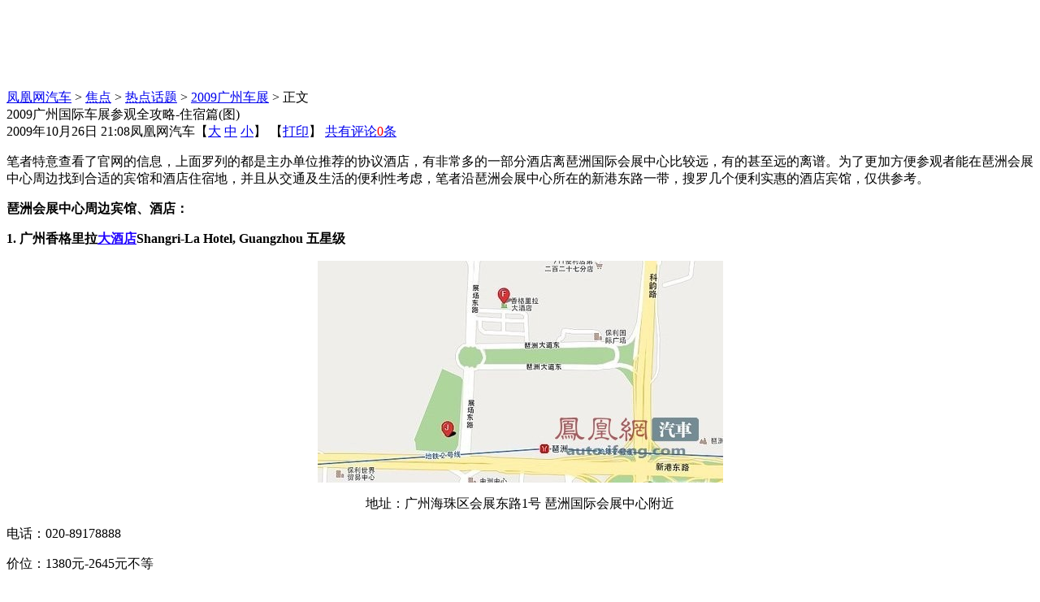

--- FILE ---
content_type: text/html; charset=utf-8
request_url: https://auto.ifeng.com/focus/hottopic/20091026/135776.shtml
body_size: 16838
content:
<!DOCTYPE html PUBLIC "-//W3C//DTD XHTML 1.0 Transitional//EN" "http://www.w3.org/TR/xhtml1/DTD/xhtml1-transitional.dtd">
<html xmlns="http://www.w3.org/1999/xhtml">
<head>
<meta http-equiv="Content-Type" content="text/html; charset=utf-8" />
<title>2009广州国际车展参观全攻略-住宿篇(图)_汽车_凤凰网</title>
<meta name="keywords" content="益武,朗逸,广州车展" />
<meta name="description" content="2009广州国际车展参观全攻略-住宿篇(图) 广州珠江帝景酒店 地址：广州市海珠区艺洲路灏景街1号 电话：13556138191 价格：490-710元　广东月亮湾妇女儿童发展有限公司月亮湾酒店 地址：广州大道中明月一路18号 电话：020-87358138-3501/3506/3513 价格：260-450 　　同人宾馆 地址：流花路111号之八 电话：020-36222988-63332 价格：280-480" />

<meta name="robots" content="all" />
<link type="text/css" rel="stylesheet" href="http://img.ifeng.com/tres/pub_res/css/basic.css" media="screen" />
<link type="text/css" rel="stylesheet" href="http://img.ifeng.com/tres/pub_res/css/single_style_v6.css" />
<link type="text/css" rel="stylesheet" href="http://img.ifeng.com/tres/pub_res/doc/document_tips.css" media="screen" />
<link type="text/css" rel="stylesheet" href="http://auto.ifeng.com/css/qcStyle3.css" />
<script src="http://img.ifeng.com/tres/pub_res/BX/BX.1.0.1.U.js"></script>
<script src="http://img.ifeng.com/tres/pub_res/doc/document_tips.js"></script>
<script src="http://img.ifeng.com/tres/pub_res/JCore/TabControl.1.0.U.js"></script>
<script src="http://img.ifeng.com/tres/pub_res/BX/festival.2007.js"></script>
<script language="javascript">
var docBody=null;
function zoomDoc(size){
	if(!docBody){
		return;
	}	
	docBody.style.fontSize = size + 'px';
	var __childs = docBody.childNodes;
	for(var i=0;i<__childs.length;i++)
	{
		if(__childs[i].nodeType==1)
		{
			__childs[i].style.fontSize=size + 'px';
		}
	}
}

function init()
{
	docBody=document.getElementById('artical_real');
}
V.addListener(window,'load',init);
</script>

</head>
<body bgcolor="#ffffff" text="#000000">



<div id="final_head_ad">
  <table width="950" height="102" border="0" cellpadding="0" cellspacing="0">
    <tr>
      <td width="740" align="center">
	  
	</td>
      <td width="10">&nbsp;</td>
      <td width="200" align="left"><ul>

        </ul></td>
    </tr>
  </table>
</div>

<div style="clear:both"></div>
<div id="main">
  <div id="main_left">
    <div class="mainhead"></div>
    <div id="artical">
      <div id="theCurrent"><a href='http://auto.ifeng.com/' >凤凰网汽车</a> &gt;  <a href='http://auto.ifeng.com/focus/' target="_blank">焦点</a> &gt;  <a href='http://auto.ifeng.com/focus/hottopic' target="_blank">热点话题</a> &gt;   <a href='/topic/guangzhou2009/index.shtml'>2009广州车展</a> &gt;  正文</div>
      <div id="artical_topic">2009广州国际车展参观全攻略-住宿篇(图)</div>
      <div id="artical_sth"><span id="publish_time">2009年10月26日 21:08</span><span id="source_place">凤凰网汽车</span>【<a href="javascript:zoomDoc(16);">大</a> <a href="javascript:zoomDoc(14);">中</a> <a href="javascript:zoomDoc(12);">小</a>】&nbsp;【<a href="#" onclick="javascript:print()">打印</a>】  <a href="javascript:void(0);" onclick="viewAllComment();" class="ared2">共有评论<span id="comment_count" style="color:#f00;">0</span>条</a></div>
      <DIV id=artical_real>
        
<p>笔者特意查看了官网的信息，上面罗列的都是主办单位推荐的协议酒店，有非常多的一部分酒店离琶洲国际会展中心比较远，有的甚至远的离谱。为了更加方便参观者能在琶洲会展中心周边找到合适的宾馆和酒店住宿地，并且从交通及生活的便利性考虑，笔者沿琶洲会展中心所在的新港东路一带，搜罗几个便利实惠的酒店宾馆，仅供参考。 </p>
<p><strong>琶洲会展中心周边宾馆、酒店：</strong></p>
<p><strong>1. 广州香格里拉<a href="http://finance.ifeng.com/app/hq/hkstock/hk00045/" target="_blank"><font color="#1e00ff">大酒店</font></a><span id="hk00045_hq"></span>Shangri-La Hotel, Guangzhou 五星级</strong></p>
<p align=center><img src="http://img.ifeng.com/tres/auto/9/2009/1026/82_495070228_20091026210542.jpg" alt="2009广州国际车展参观全攻略-住宿篇\(图\)"></p>
<p class=pictext align=center>地址：广州海珠区会展东路1号 琶洲国际会展中心附近 </p>
<p>电话：020-89178888 </p>
<p>价位：1380元-2645元不等 </p>
<p>简介：距离会展中心最近的酒店，软硬件条件都十分优越，不过入住价格偏高。 </p>
<p><strong>2. 广州市益武凯陌酒店 四星</strong></p>
<p align=center><img src="http://img.ifeng.com/tres/auto/9/2009/1026/82_495070229_20091026210542.jpg" alt="2009广州国际车展参观全攻略-住宿篇\(图\)"></p>
<p class=pictext align=center>地址：新港东路1066号中洲中心南塔A座6楼</p>
<p>电话：020-89883328</p>
<p>价位：标准间到豪华间价格在280-500元左右 </p>
<p>简介：离琶洲会展中心也非常近，可以步行去。</p>
<p><strong>3. 广州桃花江大酒店 三星级</strong></p>
<p align=center><img src="http://img.ifeng.com/tres/auto/9/2009/1026/82_495070230_20091026210542.jpg" alt="2009广州国际车展参观全攻略-住宿篇\(图\)"></p>
<p class=pictext align=center>酒店地址：广州 海珠区 新港东路84号 </p>
<p>预订电话：020-8357 1999 </p>
<p>价位：入住价格在1千人民币左右 </p>
<p>简介：位置和琶洲酒店差不多，酒店自称准四星级。 </p>
<DIV class=pageContainer><DIV class=pager><span class='nextprev'><< 前一页</span><span class='current'>1</span><a href='http://auto.ifeng.com/focus/hottopic/20091026/135777.shtml' title='转到第2页'>2</a><a href='http://auto.ifeng.com/focus/hottopic/20091026/135778.shtml' title='转到第3页'>3</a><a href='http://auto.ifeng.com/focus/hottopic/20091026/135777.shtml' class='nextprev' title='后一页'>后一页 >></a></DIV></DIV><style type="text/css">
.autoshow_tab{ font-size:12px;}
.autoshow_tab li{ background:url(http://img.ifeng.com/tres/auto/9/2009/1121/34_496309228_20091121172106.gif) no-repeat 0px 10px; padding-left:10px; height:22px;}
</style>
<table cellpadding="0" cellspacing="0" width="570" class="autoshow_tab" style="border:1px solid #ccc; margin-bottom:20px;">
	<tr>
		<td style="border-bottom:1px solid #ccc;">
			<a href="http://auto.ifeng.com/topic/guangzhou2009/" target="_blank"><img src="http://img.ifeng.com/tres/auto/9/2009/1121/54_496316228_20091121182639.jpg" alt="2009广州车展" style="display:block;" /></a>
		</td>
	</tr>
	<tr>
		<td style="padding:11px 9px;">
			<table cellpadding="0" cellspacing="0" width="100%">
				<tr>
					<td valign="top">
							<table cellpadding="0" cellspacing="0" class="tabpic">
							<tr>
							  <td width="120" align="center"><a href="http://auto.ifeng.com/topic/guangzhou2009/fun/model/20091129/160665.shtml" target="_blank"><img src="http://img.ifeng.com/tres/auto/9/2009/1129/34_496873230_20091129100159.jpg" alt="10大车模PK10大礼仪" style=" width:120px; height:72px; border:1px solid #ccc; display:block;" /></a><a href="http://auto.ifeng.com/topic/guangzhou2009/fun/model/20091129/160665.shtml" target="_blank">10大车模PK10大礼仪</a></td>
							</tr>
							<tr>
							  <td align="center"><a href="http://auto.ifeng.com/topic/haocheyrp/" target="_blank"><img src="http://img.ifeng.com/tres/auto/9/2009/1129/34_496873231_20091129100159.jpg" alt="豪华车缘何引来热捧" style=" width:120px; height:72px; border:1px solid #ccc; display:block;" /></a><a href="http://auto.ifeng.com/topic/haocheyrp/" target="_blank">豪华车缘何引来热捧</a></td>
							</tr>
						</table>					</td>
					<td valign="top" style="padding-left:15px; font-size:14px;">
						<h1 class="fz16 LightBlue01"><a href="http://auto.ifeng.com/topic/guangzhou2009/" target="_blank">广州车展19款将上市新车价格预测</a></h1>
						<ul>
							<li><A 
href="http://auto.ifeng.com/topic/qrkct/index.shtml" 
target=_blank>新富豪看车团偶遇刘德华</A> <A 
href="http://auto.ifeng.com/topic/09gzsyds/index.shtml" 
target=_blank>网友摄影征文大赛</A> </li>
							<li><A 
href="http://auto.ifeng.com/fun/tidbit/pic/2009/1126/2815.shtml" 
target=_blank>小伙现场向车模求婚</A> <A 
href="http://auto.ifeng.com/fun/model/pic/2009/1126/2833.shtml" 
target=_blank>车模一天收入4-6位数</A></li>
							<li><A 
href="http://auto.ifeng.com/topic/guangzhou2009/news/domesticindustry/20091125/158611.shtml" 
target=_blank>模特投诉咸湿镜头拍裙底</A> <A 
href="http://auto.ifeng.com/fun/model/pic/2009/1126/2821.shtml" 
target=_blank>无良摄影师拍走光</A></li>
						    <li><A href="http://auto.ifeng.com/fun/tidbit/pic/2009/1125/2796.shtml" target=_blank>神秘夫妇“秒杀”宾利</A> <a href="http://auto.ifeng.com/fun/tidbit/pic/2009/1125/2808.shtml" target="_blank">阿斯顿马丁买家曝光</a></li>
							<li><a href="http://auto.ifeng.com/fun/tidbit/pic/2009/1126/2823.shtml " target="_blank">实拍27位车模场外风采</a>  <a href="http://auto.ifeng.com/fun/tidbit/pic/2009/1127/2835.shtml" target="_blank">男子掷960万购迈巴</A></li>
							<li><A href="http://auto.ifeng.com/fun/model/pic/2009/1126/2824.shtml" target=_blank>小李湘惊现车展</A> <A href="http://auto.ifeng.com/topic/guangzhou2009/news/domesticindustry/20091125/158471.shtml" target=_blank>十款最贵车</A> <a href="http://auto.ifeng.com/topic/guangzhou2009/buycar/newcar/20091126/158961.shtml" target="_blank">十大火爆SUV</a></li>
								<li><a href="http://auto.ifeng.com/topic/qrkct/" target=_blank>千人看车团</a> <a href="http://auto.ifeng.com/topic/09gzcxds/" target="_blank">车型评选大赛</a> <a href="http://car.auto.ifeng.com/other/chemo.php" target="_blank">最美美女评选</a></li>
						</ul>					</td>
					<td valign="top" align="center" width="130"><a href="http://auto.ifeng.com/fun/model/pic/2009/1129/2848.shtml" target="_blank"><img src="http://img.ifeng.com/tres/auto/9/2009/1129/34_496874231_20091129110604.jpg" alt="机车模特俯首弄骚春光大泄" style=" width:120px; height:170px; border:1px solid #ccc; display:block;" /></a><a href="http://auto.ifeng.com/fun/model/pic/2009/1129/2848.shtml" target="_blank">机车模特春光大泄</a>					</td>
				</tr>
			</table>
		</td>
	</tr>
</table>
<p><strong>相关专题：</strong></p><p><strong><a href="/topic/guangzhou2009/index.shtml" target="_blank"><font color="#1e00ff">2009广州车展</font></a></strong></p>
		<div align=center><a href="http://auto.ifeng.com/topic/guangzhou2009/" target="_blank"><font color="red"><b>敬请关注【2009广州车展】专题</b></font></a></div>
		<div align=center><a href="http://car.auto.ifeng.com/app/autoweekly/" target="_blank"><font color="red"><b>欢迎订阅凤凰网汽车电子杂志《轩辕周刊》</b></font></a></div>
      </DIV>
    </div>
	 

    

	
<div id='Comment'>
<div id='moodDiv'></div>
<script language='JavaScript'>
var moodflag = '1';        //控制该新闻是否显示表情列表   '0'-不显示  '1'-显示
var docid = '135776';   //文章ID
var docname = '2009%E5%B9%BF%E5%B7%9E%E5%9B%BD%E9%99%85%E8%BD%A6%E5%B1%95%E5%8F%82%E8%A7%82%E5%85%A8%E6%94%BB%E7%95%A5-%E4%BD%8F%E5%AE%BF%E7%AF%87(%E5%9B%BE)';      //文章标题
var chnnid = '4584';							//频道ID
var docurl = 'http%3A%2F%2Fauto.ifeng.com%2Ffocus%2Fhottopic%2F20091026%2F135776.shtml';       //文章URL地址
var username;

function viewAllComment()
{
	var commentURL = 'http://comment.ifeng.com/view.php?chId=4584&docId=135776&docName=2009%E5%B9%BF%E5%B7%9E%E5%9B%BD%E9%99%85%E8%BD%A6%E5%B1%95%E5%8F%82%E8%A7%82%E5%85%A8%E6%94%BB%E7%95%A5-%E4%BD%8F%E5%AE%BF%E7%AF%87(%E5%9B%BE)&docUrl=http%3A%2F%2Fauto.ifeng.com%2Ffocus%2Fhottopic%2F20091026%2F135776.shtml';
	//var commentURL = 'http://comment.ifeng.com/view.php?docName=2009%E5%B9%BF%E5%B7%9E%E5%9B%BD%E9%99%85%E8%BD%A6%E5%B1%95%E5%8F%82%E8%A7%82%E5%85%A8%E6%94%BB%E7%95%A5-%E4%BD%8F%E5%AE%BF%E7%AF%87(%E5%9B%BE)&docUrl=http%3A%2F%2Fauto.ifeng.com%2Ffocus%2Fhottopic%2F20091026%2F135776.shtml';
	window.open(commentURL);
	return false;
}

function CheckInfo(){
	var cookieEnabled=(navigator.cookieEnabled)?true:false;
	if(!cookieEnabled){
		alert('请开启浏览器COOKIE功能！');
		return false;
	}
	if (document.getElementById('username').value == '' || document.getElementById('username').value == null){
		alert('请输入用户名');
		document.getElementById('username').focus();
		return false;
	}
	if (document.getElementById('password').value == '' || document.getElementById('password').value == null){
		alert('请输入密码');
		document.getElementById('password').focus();
		return false;
	}
	document.getElementById('form1').submit();
	document.getElementById('form1').reset();
	return false;
}

function getCookie_comment(name)
{
  var arr = document.cookie.match(new RegExp('(^| )'+name+'=([^;]*)(;|$)'));
  if(arr != null) return arr[2]; return null;
}


function changeBox(){
  	if( sid && sid.length > 32){
		document.getElementById('content').className = 'textLogin';	
		if(document.getElementById('content').innerHTML =='文明上网，登录评论！'){
		 	document.getElementById('content').innerHTML = '';
		}
	}else{
		document.getElementById('content').className = 'tipLogin';
		document.getElementById('content').innerHTML = '请您先登录，再发表评论。';
		document.getElementById('username').focus();
	}
}

var commentNum = 0;
function ifengcmtcallback(num){
	commentNum = num;
	document.getElementById('comment_count').innerHTML = document.getElementById('webUser').innerHTML = commentNum;
}			

</script>
<script type='text/javascript' src='http://finance.ifeng.com/js/2009/0927/mood_new.js'></script>
<div class='clear'></div>
  <table width='100%' height='0%' border='0' cellpadding='0' cellspacing='0' style='border:1px solid #999;' id='commentTable'>
    <tr>
      <td width='6%' height='37'>&nbsp;</td>
      <td colspan='2'>共有评论<span id='webUser'>0</span>条&nbsp;&nbsp;<a href='http://comment.ifeng.com/view.php?chId=4584&docId=135776&docName=2009%E5%B9%BF%E5%B7%9E%E5%9B%BD%E9%99%85%E8%BD%A6%E5%B1%95%E5%8F%82%E8%A7%82%E5%85%A8%E6%94%BB%E7%95%A5-%E4%BD%8F%E5%AE%BF%E7%AF%87(%E5%9B%BE)&docUrl=http%3A%2F%2Fauto.ifeng.com%2Ffocus%2Fhottopic%2F20091026%2F135776.shtml' target='_blank' class='ablue'>点击查看</a></td>
    </tr>
    <tr>
      <td height='49%' align='left'>&nbsp;</td>
      <td colspan='2' align='left'><form action='http://uc.ifeng.com/up/common!login.sso' method='post' id='form1' name='form1'>
		<input type='hidden' name='backurl' value='http://auto.ifeng.com/focus/hottopic/20091026/135776.shtml' />
        <div id='Login'> 用户名
          <input class='text' id='username' name='u.name' />
          密码
          <input class='text' id='password' type='password' name='u.pwd' />
		  <input class='button' type='button' value='登录' name='Submit' onclick='javascript:CheckInfo();' />
          <a href='http://register.ifeng.com/register.html' target='_blank'>注册</a> 
		  </div>
		  </form>
	  
	  
	  <form name='commentForm' id='commentForm' action='http://comment.ifeng.com/post.php' method='post' target='_blank'>
          <span class='t4'>
          <textarea name='content' id='content' rows='7' class='textLogin' onClick='changeBox();'>文明上网，登录评论！</textarea>
          </span>
          <div id='nm'>
            <span class='t3'>
            <input name='submit' type='submit' class='bt1' value='提交评论' style='font-size:14px;' />
            </span><span class='info'>所有评论仅代表网友意见，凤凰网保持中立。</span> </div>
			<input type='hidden' name='docId' value='135776' />
			<input type='hidden' name='docName' value='2009广州国际车展参观全攻略-住宿篇(图)' />
			<input type='hidden' name='docUrl' value='http://auto.ifeng.com/focus/hottopic/20091026/135776.shtml' />
			<input type='hidden' name='chId' value='4584' />
        </form>
		
		  </td>
    </tr>
    <tr>
      <td height='12%'>&nbsp;</td>
      <td>&nbsp;</td>
      <td width='18%'>&nbsp;</td>
    </tr>
  </table>
</div>
<script>
function cb_userdetail()
{
var msg = '<font color="#000000"><b>'+ sso_username +'</b> 凤凰网欢迎您</font>&nbsp;&nbsp;&nbsp;<a href="http://uc.ifeng.com/up/common!logout.sso?backurl='+escape(window.location.href)+'" id="btnlogout" class="ablue">退出</a>'; 
$('Login').innerHTML=msg;
}

function cb_login()
{
var msg2 = ' 用户名<input class="text" id="username" name="u.name" />'+
          '密码<input class="text" id="password" type="password" name="u.pwd" />'+
		  '<input class="button" type="button" value="登录" name="Submit" onclick="javascript:CheckInfo();" />'+
          '<a href="http://register.ifeng.com/register.html" target="_blank">注册</a>';
$('Login').innerHTML=msg2;
}  

var sid = getCookie_comment('sid');
var sso_username = '';
if( sid && sid.length > 32)
{	
	sso_username = decodeURIComponent(sid.substr(32));
	cb_userdetail();
}			
</script>
<script>
document.write('<script type="text/javascript" src="http://comment.ifeng.com/count_'+'http%3A%2F%2Fauto.ifeng.com%2Ffocus%2Fhottopic%2F20091026%2F135776.shtml'+'"><'+'/script>');
</script>

<style>
.textLogin {background:transparent url(http://img.ifeng.com/tres/auto/deco/2009/1111/logo.jpg) no-repeat scroll center center;}
</style>
    <div id="relation_news">
      <table width="100%" border="0" cellspacing="0" cellpadding="0" height="30">
        <tr>
          <td width="20"></td>
          <td><div align="right"> 作者：
              
              编辑：
              fengxiao</div></td>
          <td width="20"></td>
        </tr>
      </table>
    </div>
    <div class="blank"></div>

	
	<div class="ad_pic"></div>
	<div class="ad_text">
	
    </div>

    <div id="pic_recommend">
      <div class="head"></div>
    </div>
    <div id="bigNews">
      <div class="title">频道头条 <span>Big News</span></div>
      <h4></h4>
      <div class="pic"> 
	  <a href="http://auto.ifeng.com/fun/tidbit/pic/2011/0114/8877.shtml" target="_blank"><img src="http://res3.auto.ifeng.com/9/2011/0114/137_4925803228_20110114114522.jpg
" width="170" height="120" border="0" /></a>
<p><a href="http://auto.ifeng.com/fun/tidbit/pic/2011/0114/8877.shtml" target="blank">小贝网上拍卖豪车受热捧
</a></p>

<a href="http://auto.ifeng.com/fun/model/pic/2011/0113/8863.shtml" target="_blank">

<img src="http://res2.auto.ifeng.com/9/2011/0114/137_4925803229_20110114114522.jpg
" width="170" height="120" border="0" /></a>

<p><a href="http://auto.ifeng.com/fun/model/pic/2011/0113/8863.shtml" target="blank">90后人大裸模苏紫紫变身车模
</a></p>


      </div>
      <div class="text">
      <ul>
<li class="tt"><A 
href="http://auto.ifeng.com/topic/zhaohuirav4/index.shtml" target=_blank>因加速踏板卡滞 一汽丰田召回75552辆RAV4</A></li>

<li>[<a target="_blank" href="http://auto.ifeng.com/news/domesticindustry/index.shtml">国内业界</a>] <A href="http://auto.ifeng.com/topic/jj6to12/" target=_blank>酒后驾车将扣12分 明年4月1日实施</A></li>

<li>[<a target="_blank" href="http://auto.ifeng.com/news/internationalindustry/index.shtml">国际业界</a>] <A 
href="http://auto.ifeng.com/topic/sabo/news/domesticindustry/20091218/173695.shtml" target=_blank>北汽欲香港设点接手萨博 购戴姆勒或推后</A></li>

<li>[<a target="_blank" href="http://auto.ifeng.com/news/">产业要闻</a>] 
<A href="http://auto.ifeng.com/topic/changfeng/news/domesticindustry/20091218/173577.shtml" target=_blank>广汽掌控长丰董事会 目前无资产注入计划</A> </li>


<li>[<a target="_blank" href="http://auto.ifeng.com/news/expreview/index.shtml">热点评论</a>] <A href="http://auto.ifeng.com/news/expreview/20091218/173741.shtml" target=_blank>评论：“汽车”是地球的毁灭者还是拯救者</A></li> 

<li>[<a target="_blank" href="http://auto.ifeng.com/buycar/leadbuy/index.shtml">评测导购</a>] <A href="http://auto.ifeng.com/buycar/leadbuy/20091218/173927.shtml" target=_blank>抢夺环保大旗 大众高尔夫挑战丰田普锐斯</A></li>

<li>[<a target="_blank" href="http://auto.ifeng.com/buycar/newcar/index.shtml">新车谍照</a>] <A href="http://auto.ifeng.com/buycar/newcar/20091218/173833.shtml" 
target=_blank>11款进口+42款国产 明年多款新车集中上市</A></li>


<li>[<a target="_blank" href="http://auto.ifeng.com/usecar/maintain/index.shtml">用车保养</a>] <A href="http://auto.ifeng.com/usecar/fixcar/20091218/173929.shtml" 
target=_blank>专家指点关于汽车涡轮增压车的保养秘笈</A></li>

<li>[<a target="_blank" href="http://auto.ifeng.com/culture/funny/index.shtml">玩车趣闻</a>] <A href="http://auto.ifeng.com/fun/tidbit/pic/2009/1218/3052.shtml" target=_blank>F1日本铃鹿站风景 赛道内外皆是靓丽美女</A></li>
</ul>


      </div>
    </div>
    <div id="back"><a href="http://auto.ifeng.com" target="_blank"><img src="http://img.ifeng.com/tres/auto/b/end_back.jpg" border="0" /></a></div>
  </div>
  <div id="main_right" style="overflow:hidden;">
    <div class="mainhead"></div>
    <div class="right_picAd">
      
    </div>
    <div class="cultureService">
      <div class="b1"><img src="http://img.ifeng.com/tres/pub_res/image/singlepage_v3/end_1.gif" width="332" height="6" /></div>
      <div class="adlist1">
        <h3>商讯</h3>
        <ul>

        </ul>
      </div>
      <div class="b2"><img src="http://img.ifeng.com/tres/pub_res/image/singlepage_v3/end_2.gif" /></div>
    </div>
	<div class="space10"></div>

	<!--0922-专家解读 -->
	

    <div class="titleAuto">车型库</div>
	<script src="http://finance.ifeng.com/js/jquery-1.3.2.min.js" type="text/javascript"></script>
<script type="text/javascript">
jQuery.noConflict();
</script>

<table width="330" border="0" cellpadding="0" cellspacing="0" class="sousuo">
	  <tr>
		<td height="22" colspan="2" bgcolor="#e8e8e8"><b>·按价格</b></td>
	  </tr>
	  <tr>
		<td width="195">
		  <select id="price_select_id" name="price_select_id" class="tx02" >
   	   <option value="0">请选择价格</option>
	   <option value="1">10万以下</option>
	   <option value="2">10-15万</option>
	   <option value="3">15-20万</option>
	   <option value="4">20-30万</option>
	   <option value="5">30-40万</option>
	   <option value="6">40-60万</option>
	   <option value="7">60-80万</option>
	   <option value="8">80-120万</option>
	   <option value="9">120-300万</option>
	   <option value="10">300万以上</option>
		</select></td>
		<td width="133"><input type="submit" name="Submit" value="搜 索" class="bt02" onclick="go2priceall('price_select_id')"  /></td>
	  </tr>
	  <tr>
	    <td colspan="2" style="height:5px; border-bottom:1px #cdcdcd solid;"></td>
      </tr>
	  <tr>
		<td height="22" colspan="2" bgcolor="#e8e8e8"><b>·按品牌</b></td>
	  </tr>
	  <form name="select_search_form" action="http://car.auto.ifeng.com/lib/car/car_search.php" method="POST"  target="_blank">
	  <tr>
		<td><select class="tx02" onchange="onload_serial2();" id="brand2" name="brand_id" style="width:140px;">
							<option value="">选择品牌</option>
							<option value="20004">A 奥迪</option>
							<option value="20002">A 阿尔法·罗米欧</option>
							<option value="20003">A 阿斯顿·马丁</option>
							<option value="20006">B 保时捷</option>
							<option value="20138">B 别克</option>
							<option value="10004">B 北汽</option>
							<option value="20109">B 奔腾</option>
							<option value="20007">B 奔驰</option>
							<option value="20066">B 宝马</option>
							<option value="20010">B 宾利</option>
							<option value="20160">B 布加迪</option>
							<option value="20063">B 本田</option>
							<option value="20009">B 标致</option>
							<option value="10007">B 比亚迪</option>
							<option value="20161">C 昌河</option>
							<option value="10037">C 长丰</option>
							<option value="10012">C 长城</option>
							<option value="10011">C 长安</option>
							<option value="10018">D 东南</option>
							<option value="20111">D 东风</option>
							<option value="20180">D 东风风神</option>
							<option value="20012">D 大众</option>
							<option value="20179">D 大发</option>
							<option value="20148">D 帝豪</option>
							<option value="20013">D 道奇</option>
							<option value="20016">F 丰田</option>
							<option value="20014">F 法拉利</option>
							<option value="20017">F 福特</option>
							<option value="10005">F 福田</option>
							<option value="20015">F 菲亚特</option>
							<option value="10074">F 飞碟</option>
							<option value="20099">G GMC</option>
							<option value="20177">G 广汽</option>
							<option value="20165">H 华利</option>
							<option value="10026">H 华普</option>
							<option value="20054">H 华泰</option>
							<option value="10027">H 华翔富奇</option>
							<option value="10023">H 哈飞</option>
							<option value="20018">H 悍马</option>
							<option value="10094">H 海马</option>
							<option value="10025">H 红旗</option>
							<option value="20182">H 黄海</option>
							<option value="10030">J Jeep吉普</option>
							<option value="10029">J 吉利</option>
							<option value="10028">J 吉奥</option>
							<option value="20019">J 吉普</option>
							<option value="20035">J 捷豹</option>
							<option value="10031">J 江淮</option>
							<option value="10032">J 江铃</option>
							<option value="20172">J 金杯</option>
							<option value="10090">K 克莱斯勒</option>
							<option value="20021">K 凯迪拉克</option>
							<option value="20149">K 开瑞</option>
							<option value="20173">K 柯尼塞格</option>
							<option value="20023">L 兰博基尼</option>
							<option value="10076">L 力帆</option>
							<option value="20025">L 劳斯莱斯</option>
							<option value="20029">L 林肯</option>
							<option value="20028">L 莲花</option>
							<option value="20147">L 莲花汽车</option>
							<option value="20024">L 蓝旗亚</option>
							<option value="20031">L 路虎</option>
							<option value="20053">L 铃木</option>
							<option value="10039">L 陆风</option>
							<option value="20026">L 雷克萨斯</option>
							<option value="20027">L 雷诺</option>
							<option value="20142">M MG名爵</option>
							<option value="20036">M MINI迷你</option>
							<option value="20033">M 玛莎拉蒂</option>
							<option value="20034">M 迈巴赫</option>
							<option value="20074">M 马自达</option>
							<option value="10069">N 南汽汽车</option>
							<option value="10019">N 菲亚特</option>
							<option value="20037">O 欧宝</option>
							<option value="20062">O 讴歌</option>
							<option value="20170">P 帕加尼</option>
							<option value="20038">P 庞蒂克</option>
							<option value="20166">Q 全球鹰</option>
							<option value="10042">Q 奇瑞</option>
							<option value="10043">Q 起亚</option>
							<option value="20040">R 日产</option>
							<option value="20168">R 瑞麒</option>
							<option value="10089">R 荣威</option>
							<option value="20020">S smart精灵</option>
							<option value="20056">S 三菱</option>
							<option value="20174">S 上海英伦</option>
							<option value="20169">S 世爵</option>
							<option value="10053">S 双环</option>
							<option value="20167">S 双龙</option>
							<option value="20044">S 斯巴鲁</option>
							<option value="20045">S 斯柯达</option>
							<option value="20041">S 萨博</option>
							<option value="10060">T 一汽</option>
							<option value="20060">T 天汽美亚</option>
							<option value="10056">T 天马</option>
							<option value="20183">W 五菱</option>
							<option value="20171">W 威兹曼</option>
							<option value="20176">W 威麟</option>
							<option value="20001">W 沃尔沃</option>
							<option value="20046">X 现代</option>
							<option value="20175">X 西亚特</option>
							<option value="20047">X 雪佛兰</option>
							<option value="10065">X 雪铁龙</option>
							<option value="10095">Y 一汽</option>
							<option value="20050">Y 英菲尼迪</option>
							<option value="10073">Z 中兴</option>
							<option value="10070">Z 中华</option>
							<option value="10077">Z 众泰</option>
						</select></td>
		<td>&nbsp;</td>
	  </tr>
	  <tr>
		<td><select class="tx02" onchange="onload_car2();" id="serial2" name="serial_id" style="width:140px;">
				<option>请选择车系</option>
			</select></td>
		<td><input name="button" value="搜 索" type="submit" class="bt02" ></td>
	  </tr>
	  <tr>
	    <td colspan="2" height="5"></td>
      </tr>
	  </form>
</table>


<script type="text/javascript">
function go2priceall(price_obj){
	if(document.getElementById(price_obj).value>0){
		var url ='http://car.auto.ifeng.com/range'+document.getElementById(price_obj).value;
		window.open(url);
	}
	return ;
}
</script>
<script type="text/javascript" language="javascript">                
	//加载select中需要的车系信息
	var onload_serial2 = function() {
		b_id = jQuery("#brand2").val();
	
		//ajax请求信息
		jQuery.getJSON(
		"http://car.auto.ifeng.com/lib/car/auto_search/indexduibi_ajax_for_index.php?callback=?",
		{
			calltype: 'list2',
			id: b_id
		},
		function(data){
			str = '';
			if (data != null)
			{
				jQuery("#serial2").text('');
				str = '<option>选择车系</option>';
				for (key in data) {
					
					str += "<optgroup label='"+key+"'></optgroup>";
					for (k in data[key]) {
						str += "<option value='"+data[key][k]['s_id']+"'>"+data[key][k]['eng_character']+" "+data[key][k]['name']+"</option>";
					}
				}
				jQuery("#serial2").append(str);
			}
			else
			{
				jQuery('#pop_window_msg').text('没有该车系!');
			}
			
		  }
		); 
	};
</script>

	<div class="space10"></div>

<style>
#newsxuanze{float:left;line-height:22px;margin-top:8px;height:25px;}
#newsxuanze span{border:1px solid #ceceff;display:block;float:left;width:80px;height:14px !important;height:15px;padding-top:4px;padding-bottom:1px !important;text-align:center;cursor:pointer;background:#e9e9ff;}
#newsxuanze span.current{background:white;}
#k1,#k2{display:none;}

#newsxuanze1{float:left;line-height:22px;margin-top:8px;height:25px;}
#newsxuanze1 span{border:1px solid #ceceff;display:block;float:left;width:80px;height:14px !important;height:15px;padding-top:4px;padding-bottom:1px !important;text-align:center;cursor:pointer;background:#e9e9ff;}
#newsxuanze1 span.current{background:white;}
#n1,#n2{display:none;}
</style>

	<div class="autoPicList">
      <div class="title" style="float:left;width:90px;">精彩推荐</div>
	  <div id="newsxuanze"><span id="x1">今日热图</span><span id="x2">昨日热图</span><div class="clear"></div></div>

      <ul id="k1">
<li><a href="http://auto.ifeng.com/buycar/testdrive/20110114/512198.shtml" target="_blank"><img src="http://res2.auto.ifeng.com/9/2011/0114/139_4925801233_20110114111215.jpg" border="0" /></a><p><a href="http://auto.ifeng.com/buycar/testdrive/20110114/512198.shtml" target="_blank">海外体验雪佛兰沃蓝达</a></p></li>

<li><a href="http://auto.ifeng.com/buycar/testdrive/20110114/512418.shtml" target="_blank"><img src="http://res5.auto.ifeng.com/9/2011/0114/139_4925801232_20110114111215.jpg" border="0" /></a><p><a href="http://auto.ifeng.com/buycar/testdrive/20110114/512418.shtml" target="_blank">冰雪试驾讴歌MDX</a></p></li>

<li><a href="http://auto.ifeng.com/buycar/leadbuy/20110114/512375.shtml" target="_blank"><img src="http://res3.auto.ifeng.com/9/2011/0114/139_4925801236_20110114111215.jpg" border="0" /></a><p><a href="http://auto.ifeng.com/buycar/leadbuy/20110114/512375.shtml" target="_blank">4款十五万元最给力车型</a></p></li>

<li><a href="http://auto.ifeng.com/2011naias/" target="_blank"><img src="http://res2.auto.ifeng.com/9/2011/0111/139_4925659232_20110111193053.jpg" border="0" /></a><p><a href="http://auto.ifeng.com/2011naias/" target="_blank">2011北美车展新车报道</a></p></li>

<li><a href="http://auto.ifeng.com/buycar/newcar/20110114/514466.shtml" target="_blank"><img src="http://res4.auto.ifeng.com/9/2011/0114/139_4925801234_20110114111215.jpg" border="0" /></a><p><a href="http://auto.ifeng.com/buycar/newcar/20110114/514466.shtml" target="_blank">克莱斯勒200敞篷版亮相</a></p></li>

<li><a href="http://car.auto.ifeng.com/photo/carpic/7378/1178165" target="_blank"><img src="http://res4.auto.ifeng.com/9/2011/0114/139_4925801235_20110114111215.jpg" border="0" /></a><p><a href="http://car.auto.ifeng.com/photo/carpic/7378/1178165" target="_blank">实拍现代瑞纳1.4L GLS</a></p></li>
</ul>


	  <ul id="k2">
<li><a href="http://auto.ifeng.com/buycar/testdrive/20110113/511498.shtml" target="_blank"><img src="http://res1.auto.ifeng.com/9/2011/0113/139_4925736231_20110113110925.jpg" border="0" /></a><p><a href="http://auto.ifeng.com/buycar/testdrive/20110113/511498.shtml" target="_blank">试驾2011款奥迪A6L</a></p></li>

<li><a href="http://auto.ifeng.com/buycar/newcar/20110113/511854.shtml" target="_blank"><img src="http://res4.auto.ifeng.com/9/2011/0113/139_4925736232_20110113110925.jpg" border="0" /></a><p><a href="http://auto.ifeng.com/buycar/newcar/20110113/511854.shtml" target="_blank">新一代奔驰SLK官图发布</a></p></li>

<li><a href="http://auto.ifeng.com/buycar/special/suv/20110113/511706.shtml" target="_blank"><img src="http://res5.auto.ifeng.com/9/2011/0113/139_4925736233_20110113110925.jpg" border="0" /></a><p><a href="http://auto.ifeng.com/buycar/special/suv/20110113/511706.shtml" target="_blank">四款日韩系四驱SUV推荐</a></p></li>

<li><a href="http://auto.ifeng.com/2011naias/" target="_blank"><img src="http://res2.auto.ifeng.com/9/2011/0111/139_4925659232_20110111193053.jpg" border="0" /></a><p><a href="http://auto.ifeng.com/2011naias/" target="_blank">2011北美车展新车报道</a></p></li>

<li><a href="http://auto.ifeng.com/buycar/newcar/20110113/511673.shtml" target="_blank"><img src="http://res3.auto.ifeng.com/9/2011/0113/139_4925736230_20110113110925.jpg" border="0" /></a><p><a href="http://auto.ifeng.com/buycar/newcar/20110113/511673.shtml" target="_blank">玛莎拉蒂SUV有望提前亮相</a></p></li>

<li><a href="http://car.auto.ifeng.com/photo/carpic/1832/1174608" target="_blank"><img src="http://res4.auto.ifeng.com/9/2011/0113/139_4925736234_20110113110925.jpg" border="0" /></a><p><a href="http://car.auto.ifeng.com/photo/carpic/1832/1174608" target="_blank">Jeep全新指南者图解</a></p></li>
</ul>


	  <div class="clear"></div>
    </div>
	<div class="space10"></div>

	<!--0922-专家解读 -->
	

<script>
var picSwap=new TabControl();
picSwap.addRange($('newsxuanze').getElementsByTagName('span'),['k1','k2']);
picSwap.triggerType = "mouseover";
picSwap.enableSlide=true;
picSwap.slideInterval=5000;
picSwap.init();
</script>

	<div class="autoAlex">
		<ul class="title">
			<li id="e1">热门文章排行</li>
			<li id="e2">热门车款排行</li>
		</ul>
	<div>

	<div id="f1" class="topList05">
	<!-- 2010-08-12 05:30:34 -->
<ul>
<li class="tt1"><a href="http://auto.ifeng.com/news/domesticindustry/20100811/394800.shtml" target="_blank" title="新沃尔沃S60将引进中国 吉利成都工厂代工">新沃尔沃S60将引进中国 吉利成都工厂代工</a></li>
<li class="tt2"><a href="http://auto.ifeng.com/buycar/market/20100811/394755.shtml" target="_blank" title="东风日产天籁最高优惠3.1万元 有现车">东风日产天籁最高优惠3.1万元 有现车</a></li>
<li class="tt3"><a href="http://auto.ifeng.com/special/suv/20100811/395267.shtml" target="_blank" title="全新大切诺基预售42万起已接受预订 11月可提车">全新大切诺基预售42万起已接受预订 11月可…</a></li>
<li class="tt4"><a href="http://auto.ifeng.com/buycar/newcar/20100811/395062.shtml" target="_blank" title="国产新锐志最新谍照曝光 或将于9月份正式上市">国产新锐志最新谍照曝光 或将于9月份正式上市</a></li>
<li class="tt5"><a href="http://auto.ifeng.com/news/comprehensive/20100811/395376.shtml" target="_blank" title="狂虐指数大排行 车主常见十大虐车行为(2)">狂虐指数大排行 车主常见十大虐车行为(2)</a></li>
<li class="tt6"><a href="http://auto.ifeng.com/buycar/leadbuy/20100811/394702.shtml" target="_blank" title="7月中级车销量排行点评 雅阁重回冠军宝座">7月中级车销量排行点评 雅阁重回冠军宝座</a></li>
<li class="tt7"><a href="http://auto.ifeng.com/buycar/newcar/20100811/395257.shtml" target="_blank" title="2011款逍客有望年底上市 1.6MT天窗版售价上扬">2011款逍客有望年底上市 1.6MT天窗版…</a></li>
<li class="tt8"><a href="http://auto.ifeng.com/buycar/market/20100811/394736.shtml" target="_blank" title="广丰凯美瑞最高优惠1.8万元 北京地区有现车">广丰凯美瑞最高优惠1.8万元 北京地区有现车</a></li>
<li class="tt9"><a href="http://auto.ifeng.com/buycar/market/20100811/394760.shtml" target="_blank" title="新款捷达价格出现松动 最多优惠5000元现金">新款捷达价格出现松动 最多优惠5000元现金</a></li>
<li class="tt10"><a href="http://auto.ifeng.com/buycar/market/20100811/395429.shtml" target="_blank" title="锋范最高优惠1万元 现车充足颜色齐">锋范最高优惠1万元 现车充足颜色齐</a></li>
</ul>
    </div>
	<div id="f2" class="topList05">
	<ul>

<li class="tt1"><a href="http://car.auto.ifeng.com/series/1901" target="_blank" title="一汽大众高尔夫">一汽大众高尔夫</a></li>

<li class="tt2"><a href="http://car.auto.ifeng.com/series/2966" target="_blank" title="一汽奥迪Q5">一汽奥迪Q5</a></li>

<li class="tt3"><a href="http://car.auto.ifeng.com/series/2566" target="_blank" title="一汽马自达Mazda6睿翼">一汽马自达Mazda6睿翼</a></li>

<li class="tt4"><a href="http://car.auto.ifeng.com/series/2918" target="_blank" title="东风本田思铂睿">东风本田思铂睿</a></li>

<li class="tt5"><a href="http://car.auto.ifeng.com/series/1872" target="_blank" title="一汽丰田皇冠">一汽丰田皇冠</a></li>

<li class="tt6"><a href="http://car.auto.ifeng.com/series/2614" target="_blank" title="上海通用别克新君威">上海通用别克新君威</a></li>

<li class="tt7"><a href="http://car.auto.ifeng.com/series/2593" target="_blank" title="一汽奥迪新A4L">一汽奥迪新A4L</a></li>

<li class="tt8"><a href="http://car.auto.ifeng.com/series/2674" target="_blank" title="上海大众斯柯达昊锐">上海大众斯柯达昊锐</a></li>

<li class="tt9"><a href="http://car.auto.ifeng.com/series/2258" target="_blank" title="新款奔驰E级">新款奔驰E级</a></li>

<li class="tt10"><a href="http://car.auto.ifeng.com/series/2879" target="_blank" title="马自达CX-7">马自达CX-7</a></li>

</ul>

	</div>

		</div>
	</div>

	<div class="space10"></div>

	<!--0922-专家解读 -->
	

	<div class="cultureService">
		<div class="b1"><img src="http://img.ifeng.com/tres/pub_res/image/singlepage_v3/end_1.gif" /></div>
		
		<div class="b2"><img src="http://img.ifeng.com/tres/pub_res/image/singlepage_v3/end_2.gif" /></div>
	</div>
	<div class="right_picAd">
	
<!--s_auto_content_ad_right_huazhonghua2 2016.04.11 15:54:36-->
<script type="text/javascript">try{aptracker.add(822);}catch(e){}</script>


<div id="AP579" style="display:none;">
<var style="display:none;" v="822,35329,8662,张思远,B1"></var><code>
<!--BOF
<script type="text/javascript">
var a = 'http://dol.deliver.ifeng.com/c?9a2f3d715MluuVuLEVCrlk7CiF1N5piUjVsuTNmWaw1nose1ZFJjav6L5rrsiTVySec3bmzjHopogACk52rra4xT2KXrS1cbwdla4D-bMkGcwwUBFvf0FTFPhUBupELhATBDbMxjoj5-sm2OaiFV0JZBOOa_c2E0FBpE83CeI3coO6vEo7g';
var ad = 'http://c1.ifengimg.com/mappa/2016/04/09/0f97d2c51cd5b337ca12aaf9397046cc.jpg';
var w = '300';var h = '250';var isActive = 0;
</script>
<script type="text/javascript" src="http://y2.ifengimg.com/8d182615793a9f4b/2015/0917/yingguang-20150917a.js"></script>
EOF-->
</code>

<var style="display:none;" v="822,0,0,NULL,fixture"></var><cite>
<!--BOF
<script type="text/javascript">
var a = 'http://dol.deliver.ifeng.com/c?ec0029475MluuVuLEVCrlk7CiF1N5piUjVsuTNmWaw1nose1ZFJRsfBxH_VoPGMBy8b6zwm2O6Ng6nfxA8KaZPtBP0kjhVcbwdla4D-b0A_dMGR19tGMeAXnepr_Wf2jwn5dG3CtAYUl9v9z20Lznr90nD3Z-g';
var ad = 'http://c1.ifengimg.com/mappa/2016/02/01/414f1abf4f9e6f38294ac5f415a3b65b.jpg';
var w = '300';var h = '250';var isActive = 0;
</script>
<script type="text/javascript" src="http://y2.ifengimg.com/8d182615793a9f4b/2015/0917/yingguang-20150917a.js"></script>
EOF-->
</cite>
</div>
<script language="javascript">
new AdRotator({maxTimes : 2, identifier : 'AP579'});
</script>
<!--/s_auto_content_ad_right_huazhonghua2-->

	</div>

	<div class="space10"></div>

	<!--0922-专家解读 -->
	

	<div class="autoPicList">
      <div class="title" style="float:left;width:90px;">酷车美女</div>
	  <div id="newsxuanze1"><span id="m1">今日热图</span><span id="m2">昨日热图</span><div class="clear"></div></div>

      <ul id="n1">
<li><a href="http://auto.ifeng.com/fun/model/pic/2009/1218/3051.shtml" target="_blank">
<img src="http://img.ifeng.com/tres/auto/9/2009/1218/79_497678228_20091218110035.jpg"  width="140" height="105"border="0" /></a>
<p><a href="http://auto.ifeng.com/fun/model/pic/2009/1218/3051.shtml" target="_blank">最甜车模全艺熙表情秀</a></p>
</li>


<li><a href="http://auto.ifeng.com/fun/model/pic/2009/1218/3050.shtml" target="_blank">
<img src="http://img.ifeng.com/tres/auto/9/2009/1218/79_497678229_20091218110035.jpg" width="140" height="105" border="0" /></a>
<p><a href="http://auto.ifeng.com/fun/model/pic/2009/1218/3050.shtml" target="_blank">洛杉矶车展车模美丽依旧</a></p>
</li>

<li>
  <a href="http://auto.ifeng.com/fun/tidbit/pic/2009/1218/3052.shtml" target="_blank"><img src="http://img.ifeng.com/tres/auto/9/2009/1218/79_497678230_20091218110035.jpg" width="140" height="105" border="0" /></a>
  <p><a href="http://auto.ifeng.com/fun/tidbit/pic/2009/1218/3052.shtml" target="_blank">青春靓丽的日本F1车模</a></p>
</li>

<li><a href="http://auto.ifeng.com/fun/model/pic/2009/1217/3043.shtml" target="_blank">
<img src="http://img.ifeng.com/tres/auto/9/2009/1217/79_497628228_20091217150753.jpg"  width="140" height="105"border="0" /></a>
<p><a href="http://auto.ifeng.com/fun/model/pic/2009/1217/3043.shtml" target="_blank">宝马M5与美女车模</a></p>
</li>


<li><a href="http://auto.ifeng.com/fun/model/pic/2009/1217/3044.shtml" target="_blank">
<img src="http://img.ifeng.com/tres/auto/9/2009/1217/79_497628229_20091217150753.jpg" width="140" height="105" border="0" /></a>
<p><a href="http://auto.ifeng.com/fun/model/pic/2009/1217/3044.shtml" target="_blank">车模玩家上演制服迷情</a></p>
</li>

<li>
  <a href="http://auto.ifeng.com/fun/model/pic/2009/1217/3045.shtml" target="_blank"><img src="http://img.ifeng.com/tres/auto/9/2009/1217/79_497628230_20091217150753.jpg" width="140" height="105" border="0" /></a>
  <p><a href="http://auto.ifeng.com/fun/model/pic/2009/1217/3045.shtml" target="_blank">迷恋“蜘蛛侠”的美女</a></p>
</li>


<li><a href="http://auto.ifeng.com/fun/model/pic/2009/1216/3032.shtml" target="_blank"> <img src="http://img.ifeng.com/tres/auto/9/2009/1216/79_497597231_20091216104552.jpg" width="140" height="105" border="0" /></a>
<p><a href="http://auto.ifeng.com/fun/model/pic/2009/1216/3032.shtml" target="_blank">都市夜色下的青涩车模</a></p>
</li>

<li>
  <a href="http://auto.ifeng.com/fun/model/pic/2009/1215/3031.shtml" target="_blank">
  <img src="http://img.ifeng.com/tres/auto/9/2009/1216/79_497597232_20091216104552.jpg" width="140" height="105" border="0" /></a>
  <p><a href="http://auto.ifeng.com/fun/model/pic/2009/1215/3031.shtml" target="_blank">美丽军花演绎军车梦想</a></p>
</li>




</ul>




      <ul id="n2">


<li><a href="http://auto.ifeng.com/fun/model/pic/2009/1216/3035.shtml" target="_blank">
<img src="http://img.ifeng.com/tres/auto/9/2009/1216/79_497597228_20091216104552.jpg"  width="140" height="105"border="0" /></a>
<p><a href="http://auto.ifeng.com/fun/model/pic/2009/1216/3035.shtml" target="_blank">美丽脸庞的雷克萨斯女郎</a></p>
</li>


<li><a href="http://auto.ifeng.com/fun/model/pic/2009/1216/3034.shtml" target="_blank">
<img src="http://img.ifeng.com/tres/auto/9/2009/1216/79_497597229_20091216104552.jpg" width="140" height="105" border="0" /></a>
<p><a href="http://auto.ifeng.com/fun/model/pic/2009/1216/3034.shtml" target="_blank">体操美女改行做车模</a></p>
</li>

<li>
  <a href="http://auto.ifeng.com/fun/model/pic/2009/1216/3033.shtml" target="_blank"><img src="http://img.ifeng.com/tres/auto/9/2009/1216/79_497597230_20091216104552.jpg" width="140" height="105" border="0" /></a>
  <p><a href="http://auto.ifeng.com/fun/model/pic/2009/1216/3033.shtml" target="_blank">美女晓晓与梦想中的座驾</a></p>
</li>

<li><a href="http://auto.ifeng.com/fun/model/pic/2009/1214/3004.shtml" target="_blank"> <img src="http://img.ifeng.com/tres/auto/9/2009/1214/79_497470231_20091214110337.jpg" width="140" height="105" border="0" /></a>
<p><a href="http://auto.ifeng.com/fun/model/pic/2009/1214/3004.shtml" target="_blank">可爱公主客串车模秀爱车</a></p>
</li>

<li>
  <a href="http://auto.ifeng.com/bbs/pic/2009/1213/3003.shtml?pic=1" target="_blank">
  <img src="http://img.ifeng.com/tres/auto/9/2009/1214/79_497470232_20091214110337.jpg" width="140" height="105" border="0" /></a>
  <p><a href="http://auto.ifeng.com/bbs/pic/2009/1213/3003.shtml?pic=1" target="_blank">李丽珍个性座驾曝光</a></p>
</li>

<li><a href="http://auto.ifeng.com/fun/model/pic/2009/1215/3030.shtml" target="_blank">
<img src="http://img.ifeng.com/tres/auto/9/2009/1216/79_497597233_20091216104552.jpg" width="140" height="105" border="0" /></a>
<p><a href="http://auto.ifeng.com/fun/model/pic/2009/1215/3030.shtml" target="_blank">名模西尔维娅探访风洞</a></p>
</li>

<li><a href="http://auto.ifeng.com/fun/model/pic/2009/1215/3029.shtml" target="_blank">
<img src="http://img.ifeng.com/tres/auto/9/2009/1216/79_497597234_20091216104552.jpg" width="140" height="105" border="0" /></a>
  <p><a href="http://auto.ifeng.com/fun/model/pic/2009/1215/3029.shtml" target="_blank">车展的另一道风景线</a></p>
</li>




<li><a href="http://auto.ifeng.com/fun/model/pic/2009/1215/3020.shtml" target="_blank"><img src="http://img.ifeng.com/tres/auto/9/2009/1216/79_497597235_20091216104552.jpg"  width="140" height="105" border="0" /></a>
<p><a href="http://auto.ifeng.com/fun/model/pic/2009/1215/3020.shtml" target="_blank">车模报废汽车场玩酷</a></p>
</li>
</ul>




	  <div class="clear"></div>
    </div>
	<div class="space10"></div>

<script>
var picSwap1=new TabControl();
picSwap1.addRange($('newsxuanze1').getElementsByTagName('span'),['n1','n2']);
picSwap1.triggerType = "mouseover";
picSwap1.enableSlide=true;
picSwap1.slideInterval=5000;
picSwap1.init();
</script>

	<div class="autoAlex">
		<ul class="title">
			<li id="e3">论坛文章排行</li>
			<li id="e4">博客文章排行</li>
		</ul>
		<div>
		<ul class="alexA" id="f3">
      <li><h5>1</h5><a target="_blank" href="http://bbs.auto.ifeng.com/viewthread.php?tid=965354">【原创】一花一世界、一叶一如来</a></li>
<li><h5>2</h5><a target="_blank" href="http://bbs.auto.ifeng.com/viewthread.php?tid=965337">穿越历史-重返幽云十六州第五站宣化之路书</a></li>
<li><h5>3</h5><a target="_blank" href="http://bbs.auto.ifeng.com/viewthread.php?tid=965208">太阳又照桑干河－－幽云十六州之武州游（图）</a></li>
<li><h5>4</h5><a target="_blank" href="http://bbs.auto.ifeng.com/viewthread.php?tid=965184">穿越历史-重返幽云十六州第五站宣化(武州)-</a></li>
<li><h5>5</h5><a target="_blank" href="http://bbs.auto.ifeng.com/viewthread.php?tid=965097">穿越历史-重返幽云十六州第五站宣化(武州) </a></li>
<li><h5>6</h5><a target="_blank" href="http://bbs.auto.ifeng.com/viewthread.php?tid=965091">穿越历史-重返幽云十六州第五站宣化(武州) </a></li>
<li><h5>7</h5><a target="_blank" href="http://bbs.auto.ifeng.com/viewthread.php?tid=964909">请你到天涯海角去</a></li>
<li><h5>8</h5><a target="_blank" href="http://bbs.auto.ifeng.com/viewthread.php?tid=964874">作业迟到了 白龙提车!!!~</a></li>

		</ul>
		<ul class="alexA" id="f4">
      			<li><h5>01</h5><a href="http://blog.ifeng.com/index.php?action=article&itemid=2516955" target="_blank">雅力士凭啥涅槃重生</a></li>
			<li><h5>02</h5><a href="http://blog.ifeng.com/index.php?action=article&itemid=2511950" target="_blank">SPARK乐驰的中国曙光</a></li>
			<li><h5>03</h5><a href="http://blog.ifeng.com/index.php?action=article&itemid=2516955" target="_blank">雅力士1.6L的E箭射向了谁</a></li>
			<li><h6>04</h6><a href="http://blog.ifeng.com/index.php?action=article&itemid=2516307" target="_blank">群狼围攻狮虎 日系三强激战</a></li>
			<li><h6>05</h6><a href="http://blog.ifeng.com/article/2508871.html" target="_blank">战略转型：左延安遇到新挑战</a></li>
			<li><h6>06</h6><a href="http://blog.ifeng.com/article/2505199.html" target="_blank">假如美国是个企业</a></li>
			<li><h6>07</h6><a href="http://blog.ifeng.com/article/2504557.html" target="_blank">遭遇强制续保怎么办</a></li>
			<li><h6>08</h6><a href="http://blog.ifeng.com/article/2509330.html" target="_blank">德国政府该不该救援舍弗勒</a></li>

		</ul>
		</div>
	</div>
	<div class="space10"></div>
<div class="cultureService">
	<div class="b1"><img src="http://img.ifeng.com/tres/pub_res/image/singlepage_v3/end_1.gif" /></div>
	
	<div class="b2"><img src="http://img.ifeng.com/tres/pub_res/image/singlepage_v3/end_2.gif" /></div>
</div>
	<div class="space10"></div>
	<div class="autoVideo">
	 <div class="title">车友文化</div>
	 <div class="pic">
<a href="http://auto.ifeng.com/fun/tidbit/pic/2009/1211/2987.shtml" target="_blank"><img src="http://img.ifeng.com/tres/auto/9/2009/1211/79_497392228_20091211132836.jpg" width="92" height="74" border="0" /></a>
<h3><a href="http://auto.ifeng.com/fun/tidbit/pic/2009/1211/2987.shtml" target="_blank">周润发偏爱房车</a></h3>

<a href="http://auto.ifeng.com/fun/model/pic/2009/1211/2986.shtml" target="_blank"><img src="http://img.ifeng.com/tres/auto/9/2009/1211/79_497392229_20091211132836.jpg" width="92" height="74" border="0" /></a>
<h3><a href="http://auto.ifeng.com/fun/model/pic/2009/1211/2986.shtml" target="_blank">邻家MM演绎世嘉</a></h3>
</div>

	 <ul>
<li>·<a href="http://auto.ifeng.com/fun/tidbit/20091112/149118.shtml" target=_blank>世界著名汽车品牌成功改名故事</a></li>
<li>·<A href="http://auto.ifeng.com/fun/tidbit/20091112/149116.shtml" target=_blank>趣闻：汽车的颜色也与事故有关</A></li>
<li>·<A href="http://auto.ifeng.com/fun/tidbit/20091112/149115.shtml" target=_blank>成都38辆保时捷开跑 快得头昏</A></li>
<li>·<A href="http://auto.ifeng.com/fun/refit/20091109/145729.shtml" target=_blank>阿斯顿马丁超炫极速达300公里</A></li>
<LI>·<A href="http://auto.ifeng.com/fun/tidbit/20091112/149111.shtml" 
target=_blank>国外汽车牌照"666"居然不吉利</A> </LI>
<LI>·<A href="http://auto.ifeng.com/fun/tidbit/20091113/149604.shtml" 
target=_blank>恐怖车祸 纽博格林让宝马变废铁</A> </LI>
<LI>·<A href="http://auto.ifeng.com/fun/tidbit/20091113/149605.shtml" 
target=_blank>奥迪公主-车模周伟童泳装秀</A></LI>
<LI>·<A href="http://auto.ifeng.com/roll/20091109/145837.shtml" 
target=_blank>国外曝奔驰C级旅行车合成图</A> </LI>
</ul>


	</div>
	
  </div>
  <div class="boxFoot"></div>
</div>

<script type="text/javascript">
var tabControl=new TabControl();
tabControl.triggerType='mouseover';
tabControl.defaultPage=0;

tabControl.add(new TabPage('e1','f1'));		
tabControl.add(new TabPage('e2','f2'));
tabControl.init();

var tabControl02=new TabControl();
tabControl02.triggerType='mouseover';
tabControl02.defaultPage=0;

tabControl02.add(new TabPage('e3','f3'));		
tabControl02.add(new TabPage('e4','f4'));
tabControl02.init();

</script>

<div style="width:950px;margin:0 auto;">
<style> 
#footer {border:1px solid #929292;margin:5px 0 15px 0;float:left;width:948px;background:#EAEAEA;}
 #footer p {text-align:center;color:#424242;margin:5px;}
 #footer a{color:#424242;text-decoration:none;}
</style>
<div id="footer">
  <p><a href="http://www.ifeng.com/corp/about/" target="_blank">凤凰新媒体介绍</a> | <a href="http://www.ifeng.com/corp/ad/" target="_blank">广告服务</a> | <a href="http://www.ifeng.com/corp/job/" target="_blank">招聘信息</a> | <a href="http://www.ifeng.com/corp/privacy/" target="_blank">保护隐私权</a> | <a href="http://www.ifeng.com/corp/exemption/" target="_blank">免责条款</a> | <a href="http://www.ifeng.com/corp/counselor/" target="_blank">法律顾问</a> | <a href="http://www.ifeng.com/corp/feedback/" target="_blank">意见反馈</a> | <a href="http://phtv.ifeng.com/intro/" target="_blank">凤凰卫视介绍</a> <a href="http://www.irasia.com/listco/hk/phoenixtv/" target="_blank">投资者关系 Investor Relations</a> <br>
    凤凰新媒体 版权所有 不得转载 <a href="mailto:legal@ifeng.com">legal@ifeng.com</a> <a href="http://www.hd315.gov.cn/beian/view.asp?bianhao=010202001070300014" target="_blank"><img src="http://img.ifeng.com/tres/phoenix/gongshang.gif" width="30" height="40" align="middle" border="0"></a>京ICP证030609号 本站通用网址：凤凰网
</p>
</div>

<script language=javascript src="http://sta.ifeng.com/stadig/sta_collection.js"></script>
<script type="text/javascript" src="http://t2.wrating.com/a1.js"></script>
<script type="text/javascript" src="http://auto.ifeng.com/js/getacc.js"></script>

</div>

<!--ad-->

<!--s_ad_auto_content_media 2019.03.04 09:12:28-->
<script type="text/javascript">try{aptracker.add(6377);}catch(e){}</script>



<var style="display:none;" v="6377,0,0,NULL,fixture"></var>
<div id="Ap1526" style="display:none;">

	<code>
		<!--BOF
<script type="text/javascript">
(function(){
    function impForWindow(imp){
        if(typeof imp != 'undefined' && imp){
            var impTag = document.createElement("img");
            impTag.style.width = '1px';
            impTag.style.height = '1px';
            impTag.src = imp;
            document.body.insertBefore(impTag,document.body.childNodes[0]);
        }
        document.write('<scr'+'ipt language="javascript" type="text/javascript" src="https://m0.ifengimg.com/d0169b18072caddd/2015/0115/20150115-hotNewsV5.js">'+'</'+'script>');
    }
    if(typeof isGameSlide != 'undefined' && isGameSlide == true){
        //game
        impForWindow("https://dolphin.deliver.ifeng.com/c?z=ifeng&la=0&si=2&ci=2&cg=1&c=1&or=5429&l=25678&bg=25678&b=30108&u=https://y0.ifengimg.com/34c4a1d78882290c/2012/0528/1x1.gif");
    }else if (typeof iNiceBrowser != 'undefined' && iNiceBrowser.IPAD == true){
        //pad
        impForWindow("https://dolphin.deliver.ifeng.com/c?z=ifeng&la=0&si=2&ci=2&cg=1&c=1&or=5429&l=25679&bg=25679&b=30109&u=https://y0.ifengimg.com/34c4a1d78882290c/2012/0528/1x1.gif");
    }else if(location.search.indexOf("f=hao123") !== -1){
        //hao123
        impForWindow("https://dolphin.deliver.ifeng.com/c?z=ifeng&la=0&si=2&ci=2&cg=1&c=1&or=5429&l=25681&bg=25681&b=30112&u=https://y0.ifengimg.com/34c4a1d78882290c/2012/0528/1x1.gif");
    }else if(location.href.indexOf("_zbs_2345_bd") !== -1){
        //bd
        impForWindow("https://dolphin.deliver.ifeng.com/c?z=ifeng&la=0&si=2&ci=2&cg=1&c=1&or=5429&l=25682&bg=25682&b=30113&u=https://y0.ifengimg.com/34c4a1d78882290c/2012/0528/1x1.gif");
    }else if (location.href.indexOf("_zbs_sogou_bd") !== -1){
                //sougou
                impForWindow("https://dolphin.deliver.ifeng.com/c?z=ifeng&la=0&si=2&ci=2&cg=1&c=1&or=5429&l=35776&bg=35776&b=51758&u=https://y0.ifengimg.com/34c4a1d78882290c/2012/0528/1x1.gif");
            }else if (location.href.indexOf("_zbs_sogou_mini") !== -1){
                //sougou
                impForWindow("https://dolphin.deliver.ifeng.com/c?z=ifeng&la=0&si=2&ci=2&cg=1&c=1&or=5429&l=35776&bg=35776&b=51758&u=https://y0.ifengimg.com/34c4a1d78882290c/2012/0528/1x1.gif");
            }else if(location.href.indexOf("#_zbs_360_vr") !== -1){
        //360
         impForWindow("https://dolphin.deliver.ifeng.com/c?z=ifeng&la=0&si=2&ci=2&cg=1&c=1&or=5429&l=25683&bg=25683&b=30114&u=https://y0.ifengimg.com/34c4a1d78882290c/2012/0528/1x1.gif");

    }else{
         document.write('<scr'+'ipt language="javascript" type="text/javascript" src="https://c0.ifengimg.com/iis/iis_v3_0.js">'+'</'+'script>');

                  try{
                    var iis3_config = {
                      "aids" : [
                          {"ap" : "", "w" : "", "h" : "","res" : "1","adunitid" : "191","channel" : "auto","f" : "html","fid" : "","custom" : ""}                   
                      ],
                      "mode" : "1"                    
                    };
                      iis3.show_a(iis3_config);
                  }catch (e){}

    }
})();
</script>

<script src="http://secure.insightexpressai.com/adServer/adServerESI.aspx?bannerID=1220386&rnd=[INSERT_CACHEBUSTER_HERE]"></script>
EOF-->
	</code>
	
	<cite>
		<!--BOF
	
		EOF-->
	</cite>
</div>

<script>
	var ifengWindow = function(obj){
		var _ = this;
		//轮播控制
		var identifier = obj.identifier;
		var wrapper = document.getElementById(identifier);
		var maxTimes = obj.maxTimes;
		var adContent = '';
		var elements = wrapper.getElementsByTagName('code');
		var fixtures = wrapper.getElementsByTagName('cite');
		//轮播控制cookie
		var cookieFlag = 'Inner_IfengRotator_'+ identifier;
		var current = _.getcookie(cookieFlag);
		var timeOut = 3600;//过期时间
		var element,tempStr;
		if(typeof current === 'undefined' || current == ''){
			current =  parseInt(Math.random() * 100000) % maxTimes;
		}
		//频次控制cookie
		var ifengWindowCookieName = 'ifengWindowCookieName_Inner' + _.getSecondDomain();
		if(_.getcookie(ifengWindowCookieName) < 2){
			_.setcookie(cookieFlag, ((parseInt(current) + 1) % maxTimes), timeOut);
			if(typeof elements[0] != 'undefined'){
			element = elements[0];
			adContent = element.innerHTML;
		}
		if(adContent == ''){
			if(typeof fixtures[0] != 'undefined'){
				element = fixtures[0];
				adContent = element.innerHTML;
			}
		}
		adContent = adContent.replace('<!--BOF', '');
		adContent = adContent.replace('EOF-->', '');
		}
		//频次控制
		var date=new Date();
		if(_.getcookie(ifengWindowCookieName)<2){
			showIfengWindow();
		}else{
		}
		function showIfengWindow(){
			document.write(adContent);
			var ifengWindowCookieValue;
			
			if(typeof _.getcookie(ifengWindowCookieName) === 'undefined' || _.getcookie(ifengWindowCookieName) == ''){
				ifengWindowCookieValue = "1";
			}else{
				ifengWindowCookieValue = parseInt(_.getcookie(ifengWindowCookieName))+1;
			}
			_.setcookie(ifengWindowCookieName, ifengWindowCookieValue, obj.showIntervalTime);
		}
	};
	ifengWindow.prototype = {
		//得到一个cookie的值
		getcookie : function(name) {
			var splitCookie = document.cookie.split("; ");
			for(var i = 0; i < splitCookie.length; i++) {
				var cookieNameValue = splitCookie[i].split("=");
				if(cookieNameValue[0] == name) {
					return unescape(cookieNameValue[1]);
				}
			}
			return '';
		},
		//种一个cookie
		setcookie : function(name, value, time) {
			var date = new Date();
			var expiresTime = new Date(date.getTime() + time * 1000);
			document.cookie = name + "=" + escape(value) + ";path=/;expires=" + expiresTime.toGMTString() + ";";
		},
		//获得二级域名（频道域名）
		getSecondDomain : function() {
				var arr_domain=document.domain.split(".");
				return arr_domain[0];
		}
	}
	new ifengWindow({
		showIntervalTime : 3600,  //视窗showIntervalTime秒内展示一次
		maxTimes : 1, //广告流量
		identifier : 'Ap1526'
	});
</script>

<!--/s_ad_auto_content_media-->


<!-- 2009广州国际车展参观全攻略-住宿篇(图) -->

</body>
</html>
